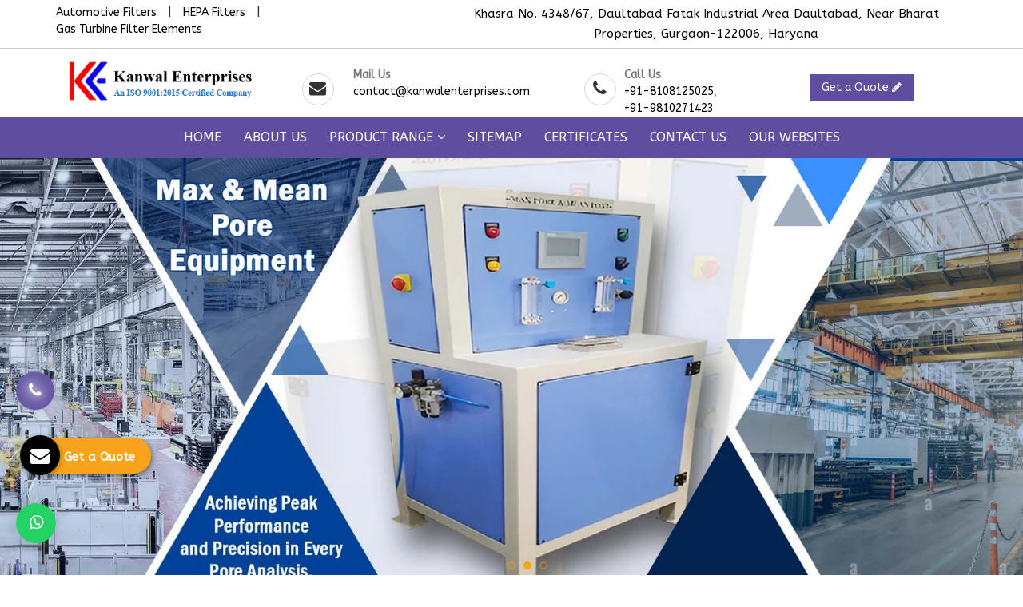

--- FILE ---
content_type: text/html; charset=UTF-8
request_url: https://www.filtermachinesindia.com/jashpur/
body_size: 12977
content:
<!DOCTYPE html>
<html lang="en">
<head>
<meta charset="utf-8">
<meta http-equiv="X-UA-Compatible" content="IE=edge">
<meta name="viewport" content="width=device-width, initial-scale=1">
<base href="https://www.filtermachinesindia.com/">
<title>HEPA Filter Manufacturers In Jashpur, Spot Welding Machine, Decoiler</title>
<meta name="keywords" content="HEPA Filter Manufacturers In Jashpur, Spot Welding Machine Suppliers In Jashpur, Decoiler Exporters, Centrifugal Casting Machine In Jashpur, Circle Cutting Machine In Jashpur, Flattening Machine In Jashpur, Marking Machine In Jashpur, Pneumatic Press In Jashpur">
<meta name="description" content="Kanwal Enterprises Pvt Ltd. is largest HEPA Filter Manufacturers in Jashpur and suppliers. Get Spot Welding Machine, Decoiler, Centrifugal Casting Machine in Jashpur">
<link rel="canonical" href="https://www.filtermachinesindia.com/jashpur/">
<meta name="google-site-verification" content="9E45rghwl2PyeLlyZ5L-FbulYOqcIbGi3lV3YT8zvA0">
<meta name="distribution" content="global">
<meta name="language" content="English">
<meta name="rating" content="general">
<meta name="ROBOTS" content="index, follow">
<meta name="revisit-after" content="Daily">
<meta name="googlebot" content="index, follow">
<meta name="bingbot" content="index, follow">
<link rel="stylesheet" href="https://webclickindia.co.in/smtp/css/mail.css">
<script>
document.write("<link rel=\"stylesheet\" href=\"default/css/bootstrap.min.css\" \/>");
document.write("<link rel=\"stylesheet\" href=\"default/style.css\" \/>");
document.write("<link rel=\"stylesheet\" href=\"default/css/font-awesome.css\" \/>");
document.write("<link rel=\"stylesheet\" href=\"default/css/menu.css\" \/>");
document.write("<link rel=\"stylesheet\" href=\"default/css/jquery.slide.css\" \/>");
document.write("<link rel=\"stylesheet\" href=\"default/css/owl.carousel.css\" \/>");
document.write("<link rel=\"stylesheet\" href=\"default/css/responsive.css\" \/>");
</script>
<link rel="shortcut icon" type="image/x-icon" href="default/images/favicon.ico">
<!-- Google tag (gtag.js) -->
<script async src="https://www.googletagmanager.com/gtag/js?id=G-T429954YZ1"></script>
<script>
window.dataLayer = window.dataLayer || [];
function gtag(){dataLayer.push(arguments);}
gtag('js', new Date());
gtag('config', 'G-T429954YZ1');
</script>
</head>
<body>

<section class="wrapper">
<h2 class="d-none">Centrifugal Casting Machine In India</h2>
<header>
<div class="container">
<div class="row">
<div class="col-lg-5 col-md-5 col-sm-5 co-xs-12 useful-link wow fadeInUp animated" style="visibility: visible;">
<ul>
<li><a href="automotive-filters.html" title="Automotive Filters Manufacturers In India">Automotive Filters </a></li>
<li>|</li>
<li><a href="hepa-filters.html" title="HEPA Filters Suppliers In India">HEPA Filters</a></li>
<li>|</li>
<li><a href="gas-turbine-filter-elements.html" title="Gas Turbine Filter Elements Exporters In India">Gas Turbine Filter Elements </a></li>
</ul>
</div>
<div class="col-lg-7 col-md-7 col-sm-7 co-xs-12 address-link wow fadeInDown animated" style="visibility: visible;">
<ul class="address-float">
<li> Khasra No. 4348/67, Daultabad Fatak Industrial Area Daultabad, Near Bharat Properties, Gurgaon-122006, Haryana</li>
</ul>
</div>
</div>
</div>
</header>

<section class="logo">
<h3 class="d-none">Gas Turbine Filter Elements</h3>
<div class="container">
<div class="row">

<div class="col-lg-3 col-md-3 col-sm-3 col-xs-12 logo">
<a href="/" title="Kanwal Enterprises"><img src="default/images/logo.webp" alt="Kanwal Enterprises" title="Kanwal Enterprises"></a>
</div>

<div class="col-lg-9 col-md-9 col-sm-9 col-xs-12 infomation">

<div class="col-lg-5 col-md-5 col-sm-5 col-xs-12 step-one">
<div class="icon">
<i class="fa fa-envelope" aria-hidden="true"></i>

</div>
<div class="text-icon">
<p>Mail Us</p>
<a href="mailto:contact@kanwalenterprises.com" title="contact@kanwalenterprises.com">contact@kanwalenterprises.com</a>
</div>
</div>

<div class="col-lg-4 col-md-4 col-sm-4 col-xs-12 step-one">
<div class="icon">
<i class="fa fa-phone" aria-hidden="true"></i>
</div>
<div class="text-icon">
<p title="+91-8108125025, +91-9810271423">Call Us</p>
<a href="tel:+91-8108125025" title="+91-8108125025">+91-8108125025</a>,<br><a href="tel:+91-9810271423" title="+91-9810271423">+91-9810271423</a>  </div>
</div>

<div class="col-lg-3 col-md-3 col-sm-3 col-xs-12 step-one btn-type">
<a href="#"  data-toggle="modal" data-target="#exampleModal-two" title="Get a Quote"> Get a Quote <i class="fa fa-pencil" aria-hidden="true"></i></a>
</div>

</div>
</div>
</div>
</section>

<section class="navigation">
<h3 class="d-none">Sheet Metal Working Machines</h3>
<div class="container">
<div class="row">
<div class="mobile-nav-menu"></div>
<div class="nav-menu">
<div class="menu">
<nav id="main-menu" class="main-menu" style="display: block;">
<ul>
<li class="active"><a href="/" title="Home">Home</a> </li>
<li><a href="about-us.html" title="About Us">About Us</a></li>
<li><a href="javascript:void(0);" title="Products Range">Product Range <i class="fa fa-angle-down" aria-hidden="true"></i>
</a>

<ul>

<li><a href="jashpur/automotive-filters.html"  title="Automotive Filters Manufacturer In Jashpur"> <i class="fa fa-angle-right" title="Automotive Filters" aria-hidden="true"></i> Automotive Filters </a>

<ul>
    <li><a href="jashpur/rotary-pleating-machine.html" title="Rotary Pleating Machine Suppliers In Jashpur"> <i class="fa fa-angle-right" aria-hidden="true"></i> Rotary Pleating Machine  </a></li>
<li><a href="jashpur/knife-pleating-machine-with-online-slitting.html" title="Knife Pleating Machine With Online Slitting Suppliers In Jashpur"> <i class="fa fa-angle-right" aria-hidden="true"></i> Knife Pleating Machine With Online Slitting  </a></li>
<li><a href="jashpur/knife-pleating-machine-high-speed.html" title="Knife Pleating Machine High Speed Suppliers In Jashpur"> <i class="fa fa-angle-right" aria-hidden="true"></i> Knife Pleating Machine High Speed  </a></li>
<li><a href="jashpur/marking-machine.html" title="Marking Machine Suppliers In Jashpur"> <i class="fa fa-angle-right" aria-hidden="true"></i> Marking Machine  </a></li>
<li><a href="jashpur/pleat-edge-cutting-machine.html" title="Pleat Edge Cutting Machine Suppliers In Jashpur"> <i class="fa fa-angle-right" aria-hidden="true"></i> Pleat Edge Cutting Machine  </a></li>
<li><a href="jashpur/pack-cutting-machine.html" title="Pack Cutting Machine Suppliers In Jashpur"> <i class="fa fa-angle-right" aria-hidden="true"></i> Pack Cutting Machine  </a></li>
<li><a href="jashpur/paper-edge-clipping-machine.html" title="Paper Edge Clipping Machine Suppliers In Jashpur"> <i class="fa fa-angle-right" aria-hidden="true"></i> Paper Edge Clipping Machine  </a></li>
<li><a href="jashpur/adhesive-dispenser.html" title="Adhesive Dispenser Suppliers In Jashpur"> <i class="fa fa-angle-right" aria-hidden="true"></i> Adhesive Dispenser  </a></li>
<li><a href="jashpur/end-cap-curing-hot-plate.html" title="End Cap Curing Hot Plate Suppliers In Jashpur"> <i class="fa fa-angle-right" aria-hidden="true"></i> End Cap Curing Hot Plate  </a></li>
<li><a href="jashpur/rotary-hot-plate.html" title="Rotary Hot Plate Suppliers In Jashpur"> <i class="fa fa-angle-right" aria-hidden="true"></i> Rotary Hot Plate  </a></li>
<li><a href="jashpur/pre-curing-oven.html" title="Pre Curing Oven Suppliers In Jashpur"> <i class="fa fa-angle-right" aria-hidden="true"></i> Pre Curing Oven  </a></li>
<li><a href="jashpur/tube-rolling-machine.html" title="Tube Rolling Machine Suppliers In Jashpur"> <i class="fa fa-angle-right" aria-hidden="true"></i> Tube Rolling Machine  </a></li>
<li><a href="jashpur/cloth-coiling-machine.html" title="Cloth Coiling Machine Suppliers In Jashpur"> <i class="fa fa-angle-right" aria-hidden="true"></i> Cloth Coiling Machine  </a></li>
<li><a href="jashpur/cav-coiling-machine.html" title="CAV Coiling Machine Suppliers In Jashpur"> <i class="fa fa-angle-right" aria-hidden="true"></i> CAV Coiling Machine  </a></li>
<li><a href="jashpur/leak-testing-machine.html" title="Leak Testing Machine Suppliers In Jashpur"> <i class="fa fa-angle-right" aria-hidden="true"></i> Leak Testing Machine  </a></li>
<li><a href="jashpur/bubble-testing-machine.html" title="Bubble Testing Machine Suppliers In Jashpur"> <i class="fa fa-angle-right" aria-hidden="true"></i> Bubble Testing Machine  </a></li>
<li><a href="jashpur/rv-and-anti-drain-testing-machine.html" title="RV And Anti-Drain Testing Machine Suppliers In Jashpur"> <i class="fa fa-angle-right" aria-hidden="true"></i> RV And Anti-Drain Testing Machine  </a></li>
<li><a href="jashpur/impulse-testing-machine.html" title="Impulse Testing Machine Suppliers In Jashpur"> <i class="fa fa-angle-right" aria-hidden="true"></i> Impulse Testing Machine  </a></li>
<li><a href="jashpur/max-pore-and-mean-pore.html" title="Max Pore And Mean Pore Suppliers In Jashpur"> <i class="fa fa-angle-right" aria-hidden="true"></i> Max Pore And Mean Pore  </a></li>
<li><a href="jashpur/filter-burst-testing-machine.html" title="Filter Burst Testing Machine Suppliers In Jashpur"> <i class="fa fa-angle-right" aria-hidden="true"></i> Filter Burst Testing Machine  </a></li>
<li><a href="jashpur/fuel-filter-testing-machine.html" title="Fuel Filter Testing Machine Suppliers In Jashpur"> <i class="fa fa-angle-right" aria-hidden="true"></i> Fuel Filter Testing Machine  </a></li>
<li><a href="jashpur/oil-filter-testing-machine.html" title="Oil Filter Testing Machine Suppliers In Jashpur"> <i class="fa fa-angle-right" aria-hidden="true"></i> Oil Filter Testing Machine  </a></li>
<li><a href="jashpur/air-filter-testing-machine.html" title="Air Filter Testing Machine Suppliers In Jashpur"> <i class="fa fa-angle-right" aria-hidden="true"></i> Air Filter Testing Machine  </a></li>
<li><a href="jashpur/dust-feeder.html" title="Dust Feeder Suppliers In Jashpur"> <i class="fa fa-angle-right" aria-hidden="true"></i> Dust Feeder  </a></li>
</ul>
</li>
<li><a href="jashpur/hepa-filters.html"  title="HEPA Filters Manufacturer In Jashpur"> <i class="fa fa-angle-right" title="HEPA Filters" aria-hidden="true"></i> HEPA Filters </a>

<ul>
    <li><a href="jashpur/hepa-paper-pleating-machine.html" title="HEPA Paper Pleating Machine Suppliers In Jashpur"> <i class="fa fa-angle-right" aria-hidden="true"></i> HEPA Paper Pleating Machine  </a></li>
<li><a href="jashpur/hepa-paper-pleating-machine-tower.html" title="HEPA Paper Pleating Machine (Tower) Suppliers In Jashpur"> <i class="fa fa-angle-right" aria-hidden="true"></i> HEPA Paper Pleating Machine (Tower)  </a></li>
<li><a href="jashpur/aluminum-foil-folding-corrugation-cutting-machine.html" title="Aluminum Foil Folding, Corrugation & Cutting Machine Suppliers In Jashpur"> <i class="fa fa-angle-right" aria-hidden="true"></i> Aluminum Foil Folding, Corrugation & Cutting Machine  </a></li>
<li><a href="jashpur/mini-pleating-machine.html" title="Mini Pleating Machine Suppliers In Jashpur"> <i class="fa fa-angle-right" aria-hidden="true"></i> Mini Pleating Machine  </a></li>
<li><a href="jashpur/pusher-bar-pleating-machine.html" title="Pusher Bar Pleating Machine Suppliers In Jashpur"> <i class="fa fa-angle-right" aria-hidden="true"></i> Pusher Bar Pleating Machine  </a></li>
<li><a href="jashpur/hepa-filter-test-rig.html" title="HEPA Filter Test Rig Suppliers In Jashpur"> <i class="fa fa-angle-right" aria-hidden="true"></i> HEPA Filter Test Rig  </a></li>
<li><a href="jashpur/mask-filter-test-rig.html" title="Mask Filter Test Rig Suppliers In Jashpur"> <i class="fa fa-angle-right" aria-hidden="true"></i> Mask Filter Test Rig  </a></li>
<li><a href="jashpur/dop-smoke-generator.html" title="DOP Smoke Generator Suppliers In Jashpur"> <i class="fa fa-angle-right" aria-hidden="true"></i> DOP Smoke Generator  </a></li>
</ul>
</li>
<li><a href="jashpur/gas-turbine-filter-elements.html"  title="Gas Turbine Filter Elements Manufacturer In Jashpur"> <i class="fa fa-angle-right" title="Gas Turbine Filter Elements" aria-hidden="true"></i> Gas Turbine Filter Elements </a>

<ul>
    <li><a href="jashpur/edge-cutting-machine.html" title="Edge Cutting Machine Suppliers In Jashpur"> <i class="fa fa-angle-right" aria-hidden="true"></i> Edge Cutting Machine  </a></li>
<li><a href="jashpur/hot-melt-filter-pack-side-sealing-machines.html" title="Hot Melt Filter Pack Side Sealing Machines Suppliers In Jashpur"> <i class="fa fa-angle-right" aria-hidden="true"></i> Hot Melt Filter Pack Side Sealing Machines  </a></li>
<li><a href="jashpur/end-caps-adhesive-dispenser.html" title="End Caps Adhesive Dispenser Suppliers In Jashpur"> <i class="fa fa-angle-right" aria-hidden="true"></i> End Caps Adhesive Dispenser  </a></li>
<li><a href="jashpur/gt-filters-hot-plate.html" title="GT Filters Hot Plate Suppliers In Jashpur"> <i class="fa fa-angle-right" aria-hidden="true"></i> GT Filters Hot Plate  </a></li>
<li><a href="jashpur/pleat-edge-sealing-hot-melt-applicator.html" title="Pleat Edge Sealing Hot Melt Applicator Suppliers In Jashpur"> <i class="fa fa-angle-right" aria-hidden="true"></i> Pleat Edge Sealing Hot Melt Applicator  </a></li>
<li><a href="jashpur/multi-nozzle-hot-dispensing-panel-pack.html" title="Multi Nozzle Hot Dispensing Panel Pack Suppliers In Jashpur"> <i class="fa fa-angle-right" aria-hidden="true"></i> Multi Nozzle Hot Dispensing Panel Pack  </a></li>
<li><a href="jashpur/de-coiler.html" title="De-Coiler Suppliers In Jashpur"> <i class="fa fa-angle-right" aria-hidden="true"></i> De-Coiler  </a></li>
<li><a href="jashpur/expanded-mesh-making-machine.html" title="Expanded Mesh Making Machine Suppliers In Jashpur"> <i class="fa fa-angle-right" aria-hidden="true"></i> Expanded Mesh Making Machine  </a></li>
<li><a href="jashpur/mesh-flattening-machine.html" title="Mesh Flattening Machine Suppliers In Jashpur"> <i class="fa fa-angle-right" aria-hidden="true"></i> Mesh Flattening Machine  </a></li>
<li><a href="jashpur/mesh-straightening-machine.html" title="Mesh Straightening Machine Suppliers In Jashpur"> <i class="fa fa-angle-right" aria-hidden="true"></i> Mesh Straightening Machine  </a></li>
<li><a href="jashpur/sheet-perforation-press.html" title="Sheet Perforation Press Suppliers In Jashpur"> <i class="fa fa-angle-right" aria-hidden="true"></i> Sheet Perforation Press  </a></li>
<li><a href="jashpur/blank-cutting-machine.html" title="Blank Cutting Machine Suppliers In Jashpur"> <i class="fa fa-angle-right" aria-hidden="true"></i> Blank Cutting Machine  </a></li>
<li><a href="jashpur/spot-welding-machine.html" title="Spot Welding Machine Suppliers In Jashpur"> <i class="fa fa-angle-right" aria-hidden="true"></i> Spot Welding Machine  </a></li>
<li><a href="jashpur/vibration-test-bench.html" title="Vibration Test Bench Suppliers In Jashpur"> <i class="fa fa-angle-right" aria-hidden="true"></i> Vibration Test Bench  </a></li>
<li><a href="jashpur/reverse-pulse-test-rig.html" title="Reverse Pulse Test Rig Suppliers In Jashpur"> <i class="fa fa-angle-right" aria-hidden="true"></i> Reverse Pulse Test Rig  </a></li>
</ul>
</li>
<li><a href="jashpur/special-purpose-machine.html"  title="Special Purpose Machine Manufacturer In Jashpur"> <i class="fa fa-angle-right" title="Special Purpose Machine" aria-hidden="true"></i> Special Purpose Machine </a>

<ul>
    <li><a href="jashpur/yarn-winding-machine.html" title="Yarn Winding Machine Suppliers In Jashpur"> <i class="fa fa-angle-right" aria-hidden="true"></i> Yarn Winding Machine  </a></li>
<li><a href="jashpur/strut-assembly.html" title="Strut Assembly Suppliers In Jashpur"> <i class="fa fa-angle-right" aria-hidden="true"></i> Strut Assembly  </a></li>
<li><a href="jashpur/pneumatic-press.html" title="Pneumatic Press Suppliers In Jashpur"> <i class="fa fa-angle-right" aria-hidden="true"></i> Pneumatic Press  </a></li>
<li><a href="jashpur/centrifugal-casting-machine.html" title="Centrifugal Casting Machine Suppliers In Jashpur"> <i class="fa fa-angle-right" aria-hidden="true"></i> Centrifugal Casting Machine  </a></li>
<li><a href="jashpur/flattening-machine.html" title="Flattening Machine Suppliers In Jashpur"> <i class="fa fa-angle-right" aria-hidden="true"></i> Flattening Machine  </a></li>
<li><a href="jashpur/vibration-for-de-burring.html" title="Vibration For De-Burring Suppliers In Jashpur"> <i class="fa fa-angle-right" aria-hidden="true"></i> Vibration For De-Burring  </a></li>
<li><a href="jashpur/vulcanizing-press.html" title="Vulcanizing Press Suppliers In Jashpur"> <i class="fa fa-angle-right" aria-hidden="true"></i> Vulcanizing Press  </a></li>
<li><a href="jashpur/circle-cutting-machine.html" title="Circle Cutting Machine Suppliers In Jashpur"> <i class="fa fa-angle-right" aria-hidden="true"></i> Circle Cutting Machine  </a></li>
<li><a href="jashpur/railway-test-rig-numeric-controlled.html" title="Railway Test Rig Numeric Controlled Suppliers In Jashpur"> <i class="fa fa-angle-right" aria-hidden="true"></i> Railway Test Rig Numeric Controlled  </a></li>
<li><a href="jashpur/baffle-sensor.html" title="Baffle Sensor Suppliers In Jashpur"> <i class="fa fa-angle-right" aria-hidden="true"></i> Baffle Sensor  </a></li>
<li><a href="jashpur/automatic-wire-bending-machine.html" title="Automatic Wire Bending Machine Suppliers In Jashpur"> <i class="fa fa-angle-right" aria-hidden="true"></i> Automatic Wire Bending Machine  </a></li>
<li><a href="jashpur/coal-tar-dispensing-machine.html" title="Coal Tar Dispensing Machine Suppliers In Jashpur"> <i class="fa fa-angle-right" aria-hidden="true"></i> Coal Tar Dispensing Machine  </a></li>
</ul>
</li>
<li><a href="jashpur/metal-free-filter-manufacturing-machines.html"  title="Metal Free Filter Manufacturing Machines Manufacturer In Jashpur"> <i class="fa fa-angle-right" title="Metal Free Filter Manufacturing Machines" aria-hidden="true"></i> Metal Free Filter Manufacturing Machines </a>

<ul>
    <li><a href="jashpur/edge-sealing-machine.html" title="Edge Sealing Machine Suppliers In Jashpur"> <i class="fa fa-angle-right" aria-hidden="true"></i> Edge Sealing Machine  </a></li>
<li><a href="jashpur/ultrasonic-welding-machine.html" title="Ultrasonic Welding Machine Suppliers In Jashpur"> <i class="fa fa-angle-right" aria-hidden="true"></i> Ultrasonic Welding Machine  </a></li>
<li><a href="jashpur/cap-pressing-unit.html" title="Cap Pressing Unit Suppliers In Jashpur"> <i class="fa fa-angle-right" aria-hidden="true"></i> Cap Pressing Unit  </a></li>
<li><a href="jashpur/filter-paper-curing-oven.html" title="Filter Paper Curing Oven Suppliers In Jashpur"> <i class="fa fa-angle-right" aria-hidden="true"></i> Filter Paper Curing Oven  </a></li>
</ul>
</li>
<li><a href="jashpur/sheet-metal-working-machines.html"  title="Sheet Metal Working Machines Manufacturer In Jashpur"> <i class="fa fa-angle-right" title="Sheet Metal Working Machines" aria-hidden="true"></i> Sheet Metal Working Machines </a>

<ul>
    <li><a href="jashpur/decoiler.html" title="Decoiler Suppliers In Jashpur"> <i class="fa fa-angle-right" aria-hidden="true"></i> Decoiler  </a></li>
<li><a href="jashpur/sheet-perforation-machine.html" title="Sheet Perforation Machine Suppliers In Jashpur"> <i class="fa fa-angle-right" aria-hidden="true"></i> Sheet Perforation Machine  </a></li>
<li><a href="jashpur/sheet-auto-cutter-machine.html" title="Sheet  Auto Cutter Machine Suppliers In Jashpur"> <i class="fa fa-angle-right" aria-hidden="true"></i> Sheet  Auto Cutter Machine  </a></li>
<li><a href="jashpur/roller-type-mesh-flattening-machine.html" title="Roller Type Mesh Flattening Machine Suppliers In Jashpur"> <i class="fa fa-angle-right" aria-hidden="true"></i> Roller Type Mesh Flattening Machine  </a></li>
</ul>
</li>

</ul>

</li>
<li><a href="sitemap.html" title="Sitemap">Sitemap</a></li>
<li><a href="https://www.kanwalenterprises.com/certificates.html" target="_blank" title="Certificates">Certificates</a></li>
<li><a href="contact-us.html" title="Contact Us">Contact Us</a></li>
<li><a href="https://www.kanwalenterprises.com/our-websites.html" target="_blank" title="Our Websites">
 Our Websites</a></li>
</ul>
</nav>
</div>
</div>

</div>
</div>
</section>
<section class="banner wow bounceInUp">
<h4 class="d-none">Cap Pressing Unit</h4>
<div class="slide">
<ul>
<li data-bg="default/images/MeshStraighteningMachine.jpg" role="img" title="Mesh Straightening Machine Manufacturer In Jashpur" ></li>
<li data-bg="default/images/MaxPoreAndMeanPore.jpg" role="img" title="Max Pore And Mean Pore Suppliers In Jashpur" ></li>
<li data-bg="default/images/dispenser.jpg" role="img" title="Adhesive Dispenser Exporter In Jashpur" ></li>        
</ul>
</div>
</section>
<div style="display:none"><a href="https://www.wiremeshes.com/">Wire Mesh</a></div>
  

<section class="about-section">
<div class="container">
<div class="row">
<div class="col-lg-4 col-md-4 col-sm-4 col-xs-12 img-about wow flipInX">
<div class="bg-about">
<img src="default/images/about.webp" alt="HEPA Filter Manufacturers, Spot Welding Machine, Decoiler Manufacturers In Jashpur" title="HEPA Filter Manufacturers, Spot Welding Machine, Decoiler Manufacturers In Jashpur">
</div>
</div>

<div class="col-lg-8 col-md-8 col-sm-8 col-xs-12 about-content-inners promotion_controler">
<div class="design-heading">

<img src="default/images/title.webp" alt="HEPA Filter, Spot Welding Machine, Decoiler Manufacturers Supplier In Jashpur" title="HEPA Filter, Spot Welding Machine, Decoiler Manufacturers Supplier In Jashpur">
<p class="sec-head">Welcome to Kanwal Enterprises Pvt Ltd.</p>
</div>

<h1>HEPA Filter Manufacturers, Spot Welding Machine, Decoiler  In Jashpur</h1>
<p style="text-align:justify"><strong>Kanwal Enterprises Pvt Ltd.</strong> is a name that comes to your mind when thinking of buying <strong>HEPA Filter</strong>. We are one of the trusted <strong>HEPA Filter Manufacturers In Jashpur</strong> who stepped into this industry in 1995 and gained a clientele today. It&rsquo;s our innovation and dedication that bring us here. We offer the best quality <strong>Rotary Pleating Machine, Knife, Knife Pleating Machine High Speed, Marking Machine, Pleat Edge Cutting Machine, Pack Cutting Machine, Paper Edge Clipping Machine, Adhesive Dispenser, End Cap Curing Hot Plate, Pre Curing Oven.</strong> We work on our toes to manufacture high-performance and durable products. We are a team who never compromises with the quality standard of <strong>HEPA Filter</strong> and make them suitable for different industry needs.</p>

<h2>Delivering Premium Solutions Since Establishment</h2>

<p style="text-align:justify">We have a state-of-art manufacturing unit equipped with engineering solutions, modern machinery, and innovative tools that transform the raw material into the world&rsquo;s best <strong>Centrifugal Casting Machine.</strong> We have a passionate and professional team who keeps an eye on every minute detail to manufacture high-functional and reliable <strong>Circle Cutting Machine In Jashpur</strong> with minimum hassle. We manufacture our products in compliance with the set industry standards, so there is no chance of complaint. We are committed not to compromising with the grade standard and maintaining world-class standards in our products. We pay personalized attention to every customer and cater to their needs accordingly. Our products are made with modern technology, innovation, and excellence, which makes us the first choice. Our complete range is highly affordable and suits everyone.</p>

<h3>Get The Premium Products In A Click!</h3>

<p style="text-align:justify">We, one of the paramount <strong>Decoiler Exporters and Suppliers in Jashpur</strong>, are here to deliver you exceptional solutions. We are capable of delivering your order safely and on time. If you want the most trusted <strong>Flattening Machine In Jashpur</strong>, get in touch with our experts to discuss more. We are a call away from you. Send your enquiry on the website or call us now.</p>
</div>
</div>
</div>
</section><section class="categories-type">
<div class="container">
<div class="col-md-12 design-heading">
<img src="default/images/title.webp" alt="title" title="title">
<h2>Some Categories</h2>
</div>
<div class="row"> 

	
<div class="col-xl-4 col-lg-4 col-md-4 col-sm-12 col-xs-12  colourful-box wow flipInY">
<div class="filter rounded text-center borderbox-one">
<h3>Rotary Pleating Machine</h3>
<img src="images/products/img-rotary-pleating-machine.jpg" alt="Rotary Pleating Machine Manufacturer In Jashpur" title="Rotary Pleating Machine Manufacturer In Jashpur">
<p style="text-align:justify">Rotary Pleating Machines are of embossing type and are designed for achieving high speed production. These machines are ...<a href="jashpur/rotary-pleating-machine.html" title="Rotary Pleating Machine Suppliers In Jashpur" class="hvr-rectangle-in about-btn">Read More</a>
</div>	
</div>



<div class="col-xl-4 col-lg-4 col-md-4 col-sm-12 col-xs-12  colourful-box wow flipInY">
<div class="filter rounded text-center borderbox-one">
<h3>Knife Pleating Machine With Online Slitting</h3>
<img src="images/products/img-knife-pleating-machine-with-online-slitting.webp" alt="Knife Pleating Machine With Online Slitting Manufacturer In Jashpur" title="Knife Pleating Machine With Online Slitting Manufacturer In Jashpur">
<p style="text-align:justify">The&nbsp;<strong>Knife Pleating Machine with Online Slitting</strong>&nbsp;find application in production of parallel ac...<a href="jashpur/knife-pleating-machine-with-online-slitting.html" title="Knife Pleating Machine With Online Slitting Suppliers In Jashpur" class="hvr-rectangle-in about-btn">Read More</a>
</div>	
</div>



<div class="col-xl-4 col-lg-4 col-md-4 col-sm-12 col-xs-12  colourful-box wow flipInY">
<div class="filter rounded text-center borderbox-one">
<h3>Knife Pleating Machine High Speed</h3>
<img src="images/products/img-knife-pleating-machine-high-speed.webp" alt="Knife Pleating Machine High Speed Manufacturer In Jashpur" title="Knife Pleating Machine High Speed Manufacturer In Jashpur">
<p>The Knife Pleating Machines are developed using quality components and find application in automotive industries. These can be delivered in maximum...<a href="jashpur/knife-pleating-machine-high-speed.html" title="Knife Pleating Machine High Speed Suppliers In Jashpur" class="hvr-rectangle-in about-btn">Read More</a>
</div>	
</div>



<div class="col-xl-4 col-lg-4 col-md-4 col-sm-12 col-xs-12  colourful-box wow flipInY">
<div class="filter rounded text-center borderbox-one">
<h3>Marking Machine</h3>
<img src="images/products/img-marking-machine.webp" alt="Marking Machine Manufacturer In Jashpur" title="Marking Machine Manufacturer In Jashpur">
<p style="text-align:justify">The Marking Machines can mark in different pleat sizes with the option of setting the marking distance by operating on c...<a href="jashpur/marking-machine.html" title="Marking Machine Suppliers In Jashpur" class="hvr-rectangle-in about-btn">Read More</a>
</div>	
</div>



<div class="col-xl-4 col-lg-4 col-md-4 col-sm-12 col-xs-12  colourful-box wow flipInY">
<div class="filter rounded text-center borderbox-one">
<h3>Pleat Edge Cutting Machine</h3>
<img src="images/products/img-pleat-edge-cutting-machine.jpg" alt="Pleat Edge Cutting Machine Manufacturer In Jashpur" title="Pleat Edge Cutting Machine Manufacturer In Jashpur">
<p style="text-align:justify"><strong>Pleat Edge Cutting Machine</strong>&nbsp;find application in the filter manufacturing industry. These are availa...<a href="jashpur/pleat-edge-cutting-machine.html" title="Pleat Edge Cutting Machine Suppliers In Jashpur" class="hvr-rectangle-in about-btn">Read More</a>
</div>	
</div>



<div class="col-xl-4 col-lg-4 col-md-4 col-sm-12 col-xs-12  colourful-box wow flipInY">
<div class="filter rounded text-center borderbox-one">
<h3>Pack Cutting Machine</h3>
<img src="images/products/img-pack-cutting-machine.webp" alt="Pack Cutting Machine Manufacturer In Jashpur" title="Pack Cutting Machine Manufacturer In Jashpur">
<p style="text-align:justify">The Pack Cutting Machines deliver efficient and precision performances and are available in maximum pack width of 900mm,...<a href="jashpur/pack-cutting-machine.html" title="Pack Cutting Machine Suppliers In Jashpur" class="hvr-rectangle-in about-btn">Read More</a>
</div>	
</div>


</div>
</div>
</section>

<section class="our-process">
<div class="container">
<img src="default/images/lamp-new.webp" alt="Kanwal Enterprises Pvt Ltd." title="Kanwal Enterprises Pvt Ltd." class="top-fixed">
<div class="adjust">

<h3>Our Process</h3>
<span> Kanwal Enterprises Pvt Ltd.</span>

</div>
<div class="row">
<div class="col-lg-12 col-md-12 col-sm-12 col-xs-12 full-list">
<ul class="center-list">
<li><img src="default/images/best-services.webp" title="Listen to Your Requirement" alt="Listen to Your Requirement" class="wow fadeInLeft animated animated" data-wow-duration="0.5s" style="visibility: visible;-webkit-animation-duration: 0.5s; -moz-animation-duration: 0.5s; animation-duration: 0.5s;">
<p class="down">Listen to Your Requirement</p>
</li>

<li><img src="default/images/brush.webp" title="Start Manufacturing Process" alt="Start Manufacturing Process" class="wow fadeInLeft animated animated" data-wow-duration="0.1s" style="visibility: visible;-webkit-animation-duration: 0.1s; -moz-animation-duration: 0.1s; animation-duration: 0.1s;">
<p class="down">Start Manufacturing Process</p>
</li>

<li><img src="default/images/speakers.webp" title="Quality Check" alt="Quality Check" class="wow fadeInLeft animated animated" data-wow-duration="1.5s" style="visibility: visible;-webkit-animation-duration: 1.5s; -moz-animation-duration: 1.5s; animation-duration: 1.5s;">
<p class="down">Quality Check</p>
</li>

<li><img src="default/images/diamond.webp" title="Safe Packing" alt="Safe Packing" class="wow fadeInLeft animated animated" data-wow-duration="2.0s" style="visibility: visible;-webkit-animation-duration: 2.0s; -moz-animation-duration: 2.0s; animation-duration: 2.0s;">
<p class="down">Safe Packing</p>
</li>

<li><img src="default/images/setting.webp" title="Prompt Delivery" alt="Prompt Delivery" class="wow fadeInLeft animated animated" data-wow-duration="2.5s" style="visibility: visible;-webkit-animation-duration: 2.5s; -moz-animation-duration: 2.5s; animation-duration: 2.5s;">
<p class="down">Prompt Delivery</p>
</li>
</ul>
</div>
</div>
</div>
</section>
 
<section class="products">
<div class="container">
<div class="design-heading">
<img src="default/images/title.webp" alt="title" title="title">
<h2>Our Product Range</h2>
<p>We have a comprehensive range that is highly efficient, durable, and made with premium quality raw materials that last long.</p>
</div>
<div id="owl-demo" class="owl-carousel">


<div class="item wow fadeInDown">
<figure>
<img src="images/products/img-automotive-filters.jpg" alt="Automotive Filters Manufacturer In Jashpur" title="Automotive Filters Manufacturer In Jashpur">
<figcaption>
<a href="jashpur/automotive-filters.html" title="Automotive Filters Suppliers In Jashpur"><i class="fa fa-link" aria-hidden="true"></i></a>
</figcaption>
</figure>
<div class="full-widht">
<span class="owl-product-link"><a href="jashpur/automotive-filters.html" title="Automotive Filters Exporter In Jashpur">Automotive Filters</a></span>
</div>
</div>


<div class="item wow fadeInDown">
<figure>
<img src="images/products/img-gas-turbine-filter-elements.webp" alt="Gas Turbine Filter Elements Manufacturer In Jashpur" title="Gas Turbine Filter Elements Manufacturer In Jashpur">
<figcaption>
<a href="jashpur/gas-turbine-filter-elements.html" title="Gas Turbine Filter Elements Suppliers In Jashpur"><i class="fa fa-link" aria-hidden="true"></i></a>
</figcaption>
</figure>
<div class="full-widht">
<span class="owl-product-link"><a href="jashpur/gas-turbine-filter-elements.html" title="Gas Turbine Filter Elements Exporter In Jashpur">Gas Turbine Filter Elements</a></span>
</div>
</div>


<div class="item wow fadeInDown">
<figure>
<img src="images/products/img-edge-cutting-machine.webp" alt="Edge Cutting Machine Manufacturer In Jashpur" title="Edge Cutting Machine Manufacturer In Jashpur">
<figcaption>
<a href="jashpur/edge-cutting-machine.html" title="Edge Cutting Machine Suppliers In Jashpur"><i class="fa fa-link" aria-hidden="true"></i></a>
</figcaption>
</figure>
<div class="full-widht">
<span class="owl-product-link"><a href="jashpur/edge-cutting-machine.html" title="Edge Cutting Machine Exporter In Jashpur">Edge Cutting Machine</a></span>
</div>
</div>


<div class="item wow fadeInDown">
<figure>
<img src="images/products/img-hot-melt-filter-pack-side-sealing-machines.webp" alt="Hot Melt Filter Pack Side Sealing Machines Manufacturer In Jashpur" title="Hot Melt Filter Pack Side Sealing Machines Manufacturer In Jashpur">
<figcaption>
<a href="jashpur/hot-melt-filter-pack-side-sealing-machines.html" title="Hot Melt Filter Pack Side Sealing Machines Suppliers In Jashpur"><i class="fa fa-link" aria-hidden="true"></i></a>
</figcaption>
</figure>
<div class="full-widht">
<span class="owl-product-link"><a href="jashpur/hot-melt-filter-pack-side-sealing-machines.html" title="Hot Melt Filter Pack Side Sealing Machines Exporter In Jashpur">Hot Melt Filter Pack Side Sealing Machines</a></span>
</div>
</div>


<div class="item wow fadeInDown">
<figure>
<img src="images/products/img-mesh-straightening-machine.jpg" alt="Mesh Straightening Machine Manufacturer In Jashpur" title="Mesh Straightening Machine Manufacturer In Jashpur">
<figcaption>
<a href="jashpur/mesh-straightening-machine.html" title="Mesh Straightening Machine Suppliers In Jashpur"><i class="fa fa-link" aria-hidden="true"></i></a>
</figcaption>
</figure>
<div class="full-widht">
<span class="owl-product-link"><a href="jashpur/mesh-straightening-machine.html" title="Mesh Straightening Machine Exporter In Jashpur">Mesh Straightening Machine</a></span>
</div>
</div>


<div class="item wow fadeInDown">
<figure>
<img src="images/products/img-spot-welding-machine.webp" alt="Spot Welding Machine Manufacturer In Jashpur" title="Spot Welding Machine Manufacturer In Jashpur">
<figcaption>
<a href="jashpur/spot-welding-machine.html" title="Spot Welding Machine Suppliers In Jashpur"><i class="fa fa-link" aria-hidden="true"></i></a>
</figcaption>
</figure>
<div class="full-widht">
<span class="owl-product-link"><a href="jashpur/spot-welding-machine.html" title="Spot Welding Machine Exporter In Jashpur">Spot Welding Machine</a></span>
</div>
</div>


<div class="item wow fadeInDown">
<figure>
<img src="images/products/img-reverse-pulse-test-rig.webp" alt="Reverse Pulse Test Rig Manufacturer In Jashpur" title="Reverse Pulse Test Rig Manufacturer In Jashpur">
<figcaption>
<a href="jashpur/reverse-pulse-test-rig.html" title="Reverse Pulse Test Rig Suppliers In Jashpur"><i class="fa fa-link" aria-hidden="true"></i></a>
</figcaption>
</figure>
<div class="full-widht">
<span class="owl-product-link"><a href="jashpur/reverse-pulse-test-rig.html" title="Reverse Pulse Test Rig Exporter In Jashpur">Reverse Pulse Test Rig</a></span>
</div>
</div>


<div class="item wow fadeInDown">
<figure>
<img src="images/products/img-sheet-metal-working-machines.webp" alt="Sheet Metal Working Machines Manufacturer In Jashpur" title="Sheet Metal Working Machines Manufacturer In Jashpur">
<figcaption>
<a href="jashpur/sheet-metal-working-machines.html" title="Sheet Metal Working Machines Suppliers In Jashpur"><i class="fa fa-link" aria-hidden="true"></i></a>
</figcaption>
</figure>
<div class="full-widht">
<span class="owl-product-link"><a href="jashpur/sheet-metal-working-machines.html" title="Sheet Metal Working Machines Exporter In Jashpur">Sheet Metal Working Machines</a></span>
</div>
</div>


<div class="item wow fadeInDown">
<figure>
<img src="images/products/img-sheet-perforation-machine.webp" alt="Sheet Perforation Machine Manufacturer In Jashpur" title="Sheet Perforation Machine Manufacturer In Jashpur">
<figcaption>
<a href="jashpur/sheet-perforation-machine.html" title="Sheet Perforation Machine Suppliers In Jashpur"><i class="fa fa-link" aria-hidden="true"></i></a>
</figcaption>
</figure>
<div class="full-widht">
<span class="owl-product-link"><a href="jashpur/sheet-perforation-machine.html" title="Sheet Perforation Machine Exporter In Jashpur">Sheet Perforation Machine</a></span>
</div>
</div>


<div class="item wow fadeInDown">
<figure>
<img src="images/products/img-roller-type-mesh-flattening-machine.webp" alt="Roller Type Mesh Flattening Machine Manufacturer In Jashpur" title="Roller Type Mesh Flattening Machine Manufacturer In Jashpur">
<figcaption>
<a href="jashpur/roller-type-mesh-flattening-machine.html" title="Roller Type Mesh Flattening Machine Suppliers In Jashpur"><i class="fa fa-link" aria-hidden="true"></i></a>
</figcaption>
</figure>
<div class="full-widht">
<span class="owl-product-link"><a href="jashpur/roller-type-mesh-flattening-machine.html" title="Roller Type Mesh Flattening Machine Exporter In Jashpur">Roller Type Mesh Flattening Machine</a></span>
</div>
</div>


<div class="item wow fadeInDown">
<figure>
<img src="images/products/img-cap-pressing-unit.webp" alt="Cap Pressing Unit Manufacturer In Jashpur" title="Cap Pressing Unit Manufacturer In Jashpur">
<figcaption>
<a href="jashpur/cap-pressing-unit.html" title="Cap Pressing Unit Suppliers In Jashpur"><i class="fa fa-link" aria-hidden="true"></i></a>
</figcaption>
</figure>
<div class="full-widht">
<span class="owl-product-link"><a href="jashpur/cap-pressing-unit.html" title="Cap Pressing Unit Exporter In Jashpur">Cap Pressing Unit</a></span>
</div>
</div>


<div class="item wow fadeInDown">
<figure>
<img src="images/products/img-cap-pressing-unit.webp" alt="Filter Paper Curing Oven Manufacturer In Jashpur" title="Filter Paper Curing Oven Manufacturer In Jashpur">
<figcaption>
<a href="jashpur/filter-paper-curing-oven.html" title="Filter Paper Curing Oven Suppliers In Jashpur"><i class="fa fa-link" aria-hidden="true"></i></a>
</figcaption>
</figure>
<div class="full-widht">
<span class="owl-product-link"><a href="jashpur/filter-paper-curing-oven.html" title="Filter Paper Curing Oven Exporter In Jashpur">Filter Paper Curing Oven</a></span>
</div>
</div>


</div>
</div>
</section>

<section class="why-choose-us">
<div class="container">
<div class="design-heading">
<img src="default/images/title.webp" alt="title" title="title">
<h6>What Makes Us Apart? </h6>

<p>Our experience and quality go side by side to take us to new heights.</p>
</div>
<div class="row">
<div class="col-lg-4 col-md-4 col-sm-4 col-xs-12 icon-box wow flipInX">
<div class="bg-content">
<img src="default/images/experience.webp" alt="2+ Decades Experience" title="2+ Decades Experience">
<p class="common-para">2+ Decades Experience</p>
<p>We began our journey in 1995 and traveled a long way, but still, a lot is left behind. We keep our figure on the pulse to retain in the global market as the leading company in the last 25+ years.</p>
</div>
</div>

<div class="col-lg-4 col-md-4 col-sm-4 col-xs-12 icon-box wow flipInX">
<div class="bg-content">
<img src="default/images/professional-icon.webp" alt="Serving The Best Quality Products Globally" title="Serving The Best Quality Products Globally">
<p class="common-para">Serve Globally</p>
<p>We, one of the leading HEPA Paper Pleating Machine Exporters And Suppliers In India, have a broadly distributed network to deliver orders safely and timely. We are committed to serving the best quality products globally.</p>
</div>
</div>

<div class="col-lg-4 col-md-4 col-sm-4 col-xs-12 icon-box wow flipInX">
<div class="bg-content">
<img src="default/images/best-metrial.webp" alt="Team Of Professionals" title="Team Of Professionals">
<p class="common-para">Team Of Professionals</p>
<p>We are backed by a team of well-proficient and dynamic professionals who work exceeding the limits to serve you frivolity other than the best. They keep checking every attribute during manufacturing, so there is no possibility of fuss.</p>
</div>
</div>
</div>
</div>
</section><section class="testimonail">
<div class="container">
<div class="design-heading">
<img src="default/images/title.webp" alt="title" title="title">
<h4>Our Happy Clients </h4>
<p></p>
</div>
<div class="row">
<div id="owl-demo-client" class="owl-carousel">

<div class="item wow zoomIn">
<div class="inner-client">
<i class="fa fa-quote-left" aria-hidden="true"></i>
<p>We brought a machine from them years ago, and you will be surprised that it is working with the same efficiency now. The durability and performance of their machines are commendable. We will surely recommend their name to all to get the best machines in the town.</p>
</div>

<div class="client-feed">
<ul>
<li><img src="default/images/client-name.webp" alt="Yash Arora" title="Yash Arora"></li>
<li>Yash Arora</li>
</ul>
</div>
</div>

<div class="item wow zoomIn">
<div class="inner-client">
<i class="fa fa-quote-left" aria-hidden="true"></i>
<p>When buying Automotive Filter Manufacturing Machines, Kanwal Enterprises Pvt Ltd. is the first name we recommend. Their product quality and their supportive nature are praiseworthy. They design the machines according to the customer's specifications and provide exemplary support.</p>
</div>

<div class="client-feed">
<ul>
<li><img src="default/images/client-name.webp" alt="Suresh Singh" title="Suresh Singh"></li>
<li>Suresh Singh</li>

</ul>
</div>
</div>

<div class="item wow fadeInRight">
<div class="inner-client">
<i class="fa fa-quote-left" aria-hidden="true"></i>
<p>Thanks to them as they deliver us top-notch products that help in boosting us. We are satisfied with their services. The best part about them is that they also provide after-sale support. </p>
</div>
<div class="client-feed">
<ul>
<li><img src="default/images/client-name.webp" alt="Dheeraj jaiswal" title="Dheeraj jaiswal"></li>
<li>Dheeraj jaiswal</li>
</ul>
</div>
</div>


<div class="item">
<div class="inner-client">
<i class="fa fa-quote-left" aria-hidden="true"></i>
<p>The machines we brought from them are durable and versatile. We are glad that we are their clients as we get a machine with high efficiency and gives value for money. </p>
</div>

<div class="client-feed">

<ul>
<li><img src="default/images/client-name.webp" alt="Santosh Sharma" title="Santosh Sharma"></li>
<li>Santosh Sharma</li>

</ul>
</div>
</div>
<div class="item">
<div class="inner-client">
<i class="fa fa-quote-left" aria-hidden="true"></i>
<p>All we say, Kanwal Enterprises Pvt Ltd. is the best place to buy the HEPA Paper Pleating Machine. We got the one from them and are happy and impressed by its high performance. So we will suggest all about them.</p>
</div>
<div class="client-feed">

<ul>
<li><img src="default/images/client-name.webp" alt="Arun Behal" title="Arun Behal"></li>
<li>Arun Behal</li>

</ul>
</div>
</div>
</div>
</div>
</div>
</section>


<section class="infomation-home wow fadeIn animated">
<h6 class="d-none">DOP Smoke Generator</h6>
<div class="container">
<div class="row">
<div class="col-lg-4 col-md-4 col-sm-4 col-xs-12 address-link wow fadeInLeft">
<i class="fa fa-phone" aria-hidden="true"></i>
<span>Have a Question? Call Us Now</span>
<ul>
<li >Mobile No. <a href="tel:+91-8108125025" title="+91-8108125025">+91-8108125025</a>,<a href="tel:+91-9810271423" title="+91-9810271423">+91-9810271423</a></li>
</ul>
</div>

<div class="col-lg-4 col-md-4 col-sm-4 col-xs-12 address-link wow fadeInUp">
<i class="fa fa-envelope" aria-hidden="true"></i>
<span>Need Support? Drop Us an Email</span>
<ul>
<li><a href="mailto:contact@kanwalenterprises.com" title="contact@kanwalenterprises.com">contact@kanwalenterprises.com</a></li>

</ul>
</div>

<div class="col-lg-4 col-md-4 col-sm-4 col-xs-12 address-link wow fadeInRight">
<i class="fa fa-map-marker" aria-hidden="true"></i>
<span>Reach Us</span>
<p> Khasra No. 4348/67, Daultabad Fatak Industrial Area Daultabad, Near Bharat Properties, Gurgaon-122006, Haryana</p>
</div>
</div>
</div>
</section>

<footer class="wow fadeIn animated">
<div class="container">
<div class="row">
<div class="col-lg-3 col-md-3 col-sm-3 col-xs-12 widget wow fadeInLeft">
<span>Quick Links</span>

<ul class="use-full-links">
<li><a href="about-us.html" title="About Us"> <i class="fa fa-caret-right" aria-hidden="true"></i> About Us</a></li>
<li><a href="javascript:void(0);" title="Product Range"> <i class="fa fa-caret-right" aria-hidden="true"></i> Product Range</a></li>
<li><a href="sitemap.html" title="Sitemap"> <i class="fa fa-caret-right" aria-hidden="true"></i> Sitemap</a></li>

<li><a href="our-presence.html" title="Our Presence"> <i class="fa fa-caret-right" aria-hidden="true"></i> Our Presence</a></li>
<li><a href="contact-us.html" title="Contact Us"> <i class="fa fa-caret-right" aria-hidden="true"></i> Contact Us</a></li>

<li><a href="https://www.kanwalenterprises.com/our-websites.html" title="Our Websites"><i class="fa fa-caret-right" aria-hidden="true"></i>
 Our Websites</a></li>
</ul>
</div>

<div class="col-lg-3 col-md-3 col-sm-3 col-xs-12 widget wow fadeInLeft">
<span>Product Links</span>
<ul class="use-full-links">

    <li><a href="jashpur/automotive-filters.html" title="Automotive Filters Suppliers In Jashpur"> <i class="fa fa-caret-right" aria-hidden="true"></i> Automotive Filters</a></li>
 <li><a href="jashpur/rotary-pleating-machine.html" title="Rotary Pleating Machine Suppliers In Jashpur"> <i class="fa fa-caret-right" aria-hidden="true"></i> Rotary Pleating Machine</a></li>
 <li><a href="jashpur/knife-pleating-machine-with-online-slitting.html" title="Knife Pleating Machine With Online Slitting Suppliers In Jashpur"> <i class="fa fa-caret-right" aria-hidden="true"></i> Knife Pleating Machine With Online Slitting</a></li>
 <li><a href="jashpur/knife-pleating-machine-high-speed.html" title="Knife Pleating Machine High Speed Suppliers In Jashpur"> <i class="fa fa-caret-right" aria-hidden="true"></i> Knife Pleating Machine High Speed</a></li>
 <li><a href="jashpur/marking-machine.html" title="Marking Machine Suppliers In Jashpur"> <i class="fa fa-caret-right" aria-hidden="true"></i> Marking Machine</a></li>
 </ul>
</div>

<div class="col-lg-6 col-md-6 col-sm-6 col-xs-12 widget wow fadeInRight lab">
<a href="/"><img src="default/images/logo.webp" alt="Kanwal Enterprises Pvt Ltd." title="Kanwal Enterprises Pvt Ltd." class="bg-white"></a>
<p>Kanwal Enterprises Pvt Ltd. was incorporated in the year 1995, with the chief motto to provide high performing machines to our esteemed customers. We have magnanimously in this arena, under the astute guidance of our CEO, Mr. Tajinder Pal Singh. We deal in the manufacturing and export.</p>

<div class="soical_media">
<ul>
<li><a href="https://www.facebook.com/KanwalEnterprises1" target="_blank"><img src="default/images/links/facebook.png" alt="Connect With us On Facebook" title="Connect With us On Facebook"></a></li>
<li><a href="https://twitter.com/Kanwal_Ent" target="_blank"><img src="default/images/links/twitter.png" alt="Follow Us On Twitter" title="Follow Us On Twitter"></a></li>
<li><a href="https://www.instagram.com/kanwalenterprises_in/" target="_blank"><img src="default/images/links/instagram.png" alt="Follow Us On Instagram" title="Follow Us On Instagram"></a></li>
<li><a href="https://www.linkedin.com/company/kanwal-enterprises-filter-making-manufacturers/about/" target="_blank"><img src="default/images/links/linkedin.png" alt="Join With Us On LinkedIn" title="Join With Us On LinkedIn"></a></li>

<li><a href="https://www.youtube.com/@kanwalenterprises" target="_blank"><img src="default/images/links/youtube.png" alt="Subscribe to Us On YouTube" title="Subscribe to Us On YouTube"></a></li>
</ul>
</div>

</div>

</div>
</div>
</footer>
<!-- copy-right -->
<section class="copy-right wow fadeInUp">
<h6 class="d-none">Filter Machines India</h6>
<div class="container">
<div class="row">
<div class="col-lg-12 col-md-12 col-sm-12 col-xs-12 copy-right-side">
<p class="text-center py-2">Copyright © 2026 Kanwal Enterprises Pvt Ltd. | All Rights Reserved. Website Designed & SEO By Webclick® Digital Pvt. Ltd. <a href="https://www.webclickindia.com" target="_blank" title="Website Designing Company in Delhi India">Website Designing Company India</a></p>
</div>
</div>
</div>
</section>
</section>


<a class="enquiry" data-toggle="modal" data-target="#exampleModal-two" title="Send Enquiry">
<i class="fa fa-envelope"></i>
<strong>Get a Quote</strong></a>

<div class="modal fade bs-example-modal-sm" id="exampleModal-two" tabindex="-1" role="dialog" aria-labelledby="exampleModalLabel">
<div class="modal-dialog modal-sm" role="document">
<div class="modal-content">
<div class="modal-header">
<button type="button" class="close" data-dismiss="modal" data-target=".bs-example-modal-sm" aria-label="Close"><span aria-hidden="true">×</span></button>
<span class="modal-title" id="exampleModalLabel">Get a Quote</span>
</div>
<div class="modal-body" id="homepopupenquiry-form">

<p class="send_p">If you have a urgent requirement please fill the form or dial contact number: <span class="font-weight-bold">+91-8108125025
</span></p>

<form action="enquiries/add" method="post">
<p id="homepopupenquirysuccessmsg"></p>
		<div class="overlaysan"></div>
<input type="hidden" name="enquiry_for" value="Enquiry For Contact Us">
<input type="hidden" name="page_url" value="https://www.filtermachinesindia.com/jashpur/">
<div class="row">
<div class="col-lg-12">
<div class="form-group">
<input tabindex="1" class="form-control" type="text" name="name" id="nameBottom" placeholder="Your Name*" required="">
</div>
</div>
<div class="col-lg-12">
<div class="form-group">
<input tabindex="2" class="form-control" type="text" name="email" id="emailBottom" placeholder="Your Email*" required="">
</div>
</div>
<div class="col-lg-12">
<div class="form-group">
<input tabindex="3" class="form-control" type="text" name="mobile" id="mobileBottom" placeholder="Your Mobile Number*" onkeypress="return event.charCode >= 48 &amp;&amp; event.charCode <= 57 || event.charCode == 43 || event.charCode == 45 || event.charCode == 0" maxlength="15" minlength="10" required="">
</div>
</div>
<div class="col-lg-12">
<div class="form-group">
<input tabindex="4" class="form-control locationBottom" type="text" name="address" placeholder="Your Address">
</div>
</div>
<div class="col-lg-12">
<div class="form-group">
<textarea tabindex="5" class="form-control" name="message" id="messageBottom" placeholder="Your Message"></textarea>
</div>
</div>
<div class="col-lg-12">
<button tabindex="7" class="modal_btn w-100" type="submit" name="submit" value="submit" data-submit="...Sending">Submit</button>
</div>
</div>
</form>
</div>
</div>
</div>
</div>

<div id="whatsapp"><a href="https://api.whatsapp.com/send?phone=918108125025&text=Hello%20Kanwal%20Enterprises%2C%20would%20like%20to%20know%20more%20details%20about%20your%20products%2C%20Please%20send%20more%20details." target="_blank" id="toggle1" class="wtsapp" title="Connect With Us On Whatsapp"><i class="fa fa-whatsapp"></i></a></div>
<img src="default/images/got-to-top.webp" id="toTop" alt="go to top">

<div class="phone_lefts-side glow" data-target="html">
<a title="Contact Us" href="tel:8108125025"><i class="fa fa-phone"></i></a>
</div>
<!--  -->
<div class="mobile-three-item">
<div class="container">
<div class="row">
<div class="col-12 fulling_part">
<ul>
<li><a href="tel:8108125025" title="Call Us"><i class="fa fa-phone" aria-hidden="true"></i> Call Us</a></li>
<li><a href="https://api.whatsapp.com/send?phone=918108125025&text=Hello%20Kanwal%20Enterprises%2C%20would%20like%20to%20know%20more%20details%20about%20your%20products%2C%20Please%20send%20more%20details." target="_blank" title=""><i class="fa fa-whatsapp" aria-hidden="true"></i> WhatsApp</a></li>
<li><a href="#"  class="p-0" data-toggle="modal" data-target="#exampleModal-two" title="Enquiry"><i class="fa fa-file-text-o" aria-hidden="true"></i> Enquiry</a></li>
</ul>
</div>
</div>
</div>
</div>

<script>
document.write("<script type=\"text/javascript\" src=\"https://ajax.googleapis.com/ajax/libs/jquery/1.12.4/jquery.min.js\"><\/script>");
document.write("<script type=\"text/javascript\" src=\"default/js/bootstrap.min.js\"><\/script>");
document.write("<script type=\"text/javascript\" src=\"default/js/menu.js\"><\/script>");
document.write("<script type=\"text/javascript\" src=\"default/js/jquery.slide.js\"><\/script>");
document.write("<script type=\"text/javascript\" src=\"default/js/owl.carousel.js\"><\/script>");
document.write("<script type=\"text/javascript\" src=\"default/js/custom.js\"><\/script>");
</script>
<script src="https://webclickindia.co.in/smtp/js/mail.js"></script>
</body>
</html>

--- FILE ---
content_type: text/css
request_url: https://www.filtermachinesindia.com/default/css/jquery.slide.css
body_size: 129
content:
.slide{position:relative;width:100%;height:75vh;background:#ccc}.slide ul li{position:absolute;left:0;top:0;display:block;width:100%;height:100%;list-style:none}.slide .dots{position:absolute;left:0;right:0;bottom:20px;width:100%;z-index:3;text-align:center;margin-bottom:0}.slide .dots li{display:inline-block;margin:0 5px;width:10px;height:10px;border:2px solid #f8a31b;border-radius:50%;opacity:.4;cursor:pointer;transition:background .5s,opacity .5s;list-style:none}.slide .dots li.active{background:#f8a31b;opacity:1}.slide .arrow{position:absolute;z-index:2;top:0;left:0;width:100%;height:100%;transition:background .5s,opacity .5s}.slide .arrow .arrow-left,.slide .arrow .arrow-right{position:absolute;top:50%;margin-top:-25px;display:block;width:50px;height:50px;cursor:pointer;opacity:.5;transition:background .5s,opacity .5s}.slide .arrow .arrow-left:hover,.slide .arrow .arrow-right:hover{opacity:1}.slide .arrow .arrow-left{left:20px;background:url("../images/arrow-left.png")}.slide .arrow .arrow-right{right:20px;background:url("../images/arrow-right.png")}

--- FILE ---
content_type: application/x-javascript
request_url: https://www.filtermachinesindia.com/default/js/custom.js
body_size: 467
content:
$("#main-menu").meanmenu({meanScreenWidth:"1024",meanMenuContainer:".mobile-nav-menu"}),$(function(){$(".slide").slide({slideSpeed:3e3,isShowArrow:!0,dotsEvent:"mouseenter",isLoadAllImgs:!0})}),$(function(){$.fn.scrollToTop=function(){$(this).hide().removeAttr("href"),"0"!=$(window).scrollTop()&&$(this).fadeIn("slow");var e=$(this);$(window).scroll(function(){"0"==$(window).scrollTop()?$(e).fadeOut("slow"):$(e).fadeIn("slow")}),$(this).click(function(){$("html, body").animate({scrollTop:0},"slow")})}}),$(function(){$("#toTop").scrollToTop()}),$(document).ready(function(){$("#owl-demo").owlCarousel({items:3,navigation:!0,itemsDesktop:[1199,3],itemsDesktopSmall:[979,3],itemsTablet:[768,3],itemsMobile:[480,1],autoPlay:5e3,stopOnHover:!1,itemsTabletSmall:!1})}),$(document).ready(function(){jQuery(window).scroll(function(){jQuery(window).scrollTop();-0<jQuery(window).scrollTop()&&jQuery(".navigation").addClass("fixed"),jQuery(window).scrollTop()<50&&jQuery(".navigation").removeClass("fixed")})}),$(document).ready(function(){$("#owl-demo-client").owlCarousel({items:3,navigation:!0,itemsDesktop:[1199,2],itemsDesktopSmall:[979,2],itemsTablet:[768,2],itemsMobile:[480,1],stopOnHover:!1,itemsTabletSmall:!1})}),$(document).ready(function(e){var o,s=$("#ss_toggle"),n=$("#ss_menu");$("#ss_toggle").on("click",function(e){o=parseInt($(this).data("rot"))-180,n.css("transform","rotate("+o+"deg)"),n.css("webkitTransform","rotate("+o+"deg)"),o/180%4==0?(s.parent().addClass("ss_active"),s.addClass("close")):(s.parent().removeClass("ss_active"),s.removeClass("close")),$(this).data("rot",o)}),n.on("transitionend webkitTransitionEnd oTransitionEnd",function(){o/180%4==0?$("#ss_menu div i").addClass("ss_animate"):$("#ss_menu div i").removeClass("ss_animate")})});